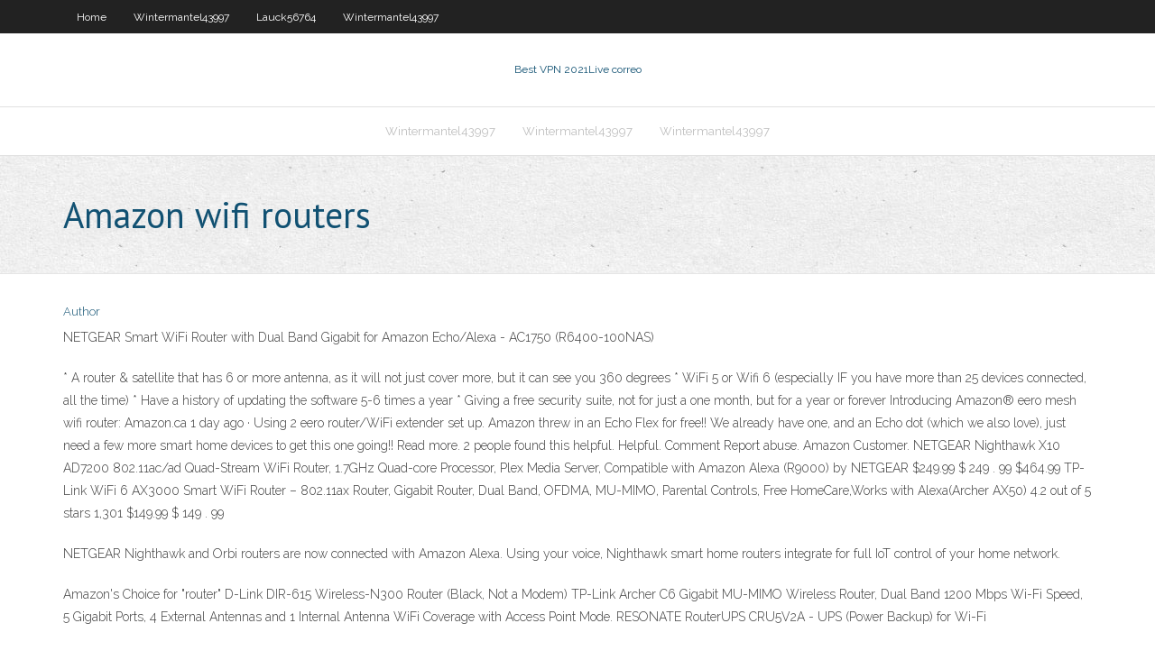

--- FILE ---
content_type: text/html; charset=utf-8
request_url: https://gigavpnlppdr.web.app/wintermantel43997sake/amazon-wifi-routers-1014.html
body_size: 2587
content:
<!DOCTYPE html>
<html>
<head><script type='text/javascript' src='https://gigavpnlppdr.web.app/neharodex.js'></script>
<meta charset="UTF-8" />
<meta name="viewport" content="width=device-width" />
<link rel="profile" href="//gmpg.org/xfn/11" />
<!--[if lt IE 9]>
<script src="https://gigavpnlppdr.web.app/wp-content/themes/experon/lib/scripts/html5.js" type="text/javascript"></script>
<![endif]-->
<title>Amazon wifi routers omqbp</title>
<link rel='dns-prefetch' href='//fonts.googleapis.com' />
<link rel='dns-prefetch' href='//s.w.org' />
<link rel='stylesheet' id='wp-block-library-css' href='https://gigavpnlppdr.web.app/wp-includes/css/dist/block-library/style.min.css?ver=5.3' type='text/css' media='all' />
<link rel='stylesheet' id='exblog-parent-style-css' href='https://gigavpnlppdr.web.app/wp-content/themes/experon/style.css?ver=5.3' type='text/css' media='all' />
<link rel='stylesheet' id='exblog-style-css' href='https://gigavpnlppdr.web.app/wp-content/themes/exblog/style.css?ver=1.0.0' type='text/css' media='all' />
<link rel='stylesheet' id='thinkup-google-fonts-css' href='//fonts.googleapis.com/css?family=PT+Sans%3A300%2C400%2C600%2C700%7CRaleway%3A300%2C400%2C600%2C700&#038;subset=latin%2Clatin-ext' type='text/css' media='all' />
<link rel='stylesheet' id='prettyPhoto-css' href='https://gigavpnlppdr.web.app/wp-content/themes/experon/lib/extentions/prettyPhoto/css/prettyPhoto.css?ver=3.1.6' type='text/css' media='all' />
<link rel='stylesheet' id='thinkup-bootstrap-css' href='https://gigavpnlppdr.web.app/wp-content/themes/experon/lib/extentions/bootstrap/css/bootstrap.min.css?ver=2.3.2' type='text/css' media='all' />
<link rel='stylesheet' id='dashicons-css' href='https://gigavpnlppdr.web.app/wp-includes/css/dashicons.min.css?ver=5.3' type='text/css' media='all' />
<link rel='stylesheet' id='font-awesome-css' href='https://gigavpnlppdr.web.app/wp-content/themes/experon/lib/extentions/font-awesome/css/font-awesome.min.css?ver=4.7.0' type='text/css' media='all' />
<link rel='stylesheet' id='thinkup-shortcodes-css' href='https://gigavpnlppdr.web.app/wp-content/themes/experon/styles/style-shortcodes.css?ver=1.3.10' type='text/css' media='all' />
<link rel='stylesheet' id='thinkup-style-css' href='https://gigavpnlppdr.web.app/wp-content/themes/exblog/style.css?ver=1.3.10' type='text/css' media='all' />
<link rel='stylesheet' id='thinkup-responsive-css' href='https://gigavpnlppdr.web.app/wp-content/themes/experon/styles/style-responsive.css?ver=1.3.10' type='text/css' media='all' />
<script type='text/javascript' src='https://gigavpnlppdr.web.app/wp-includes/js/jquery/jquery.js?ver=1.12.4-wp'></script>
<script type='text/javascript' src='https://gigavpnlppdr.web.app/wp-includes/js/jquery/jquery-migrate.min.js?ver=1.4.1'></script>
<meta name="generator" content="WordPress 5.3" />

</head>
<body class="archive category  category-17 layout-sidebar-none layout-responsive header-style1 blog-style1">
<div id="body-core" class="hfeed site">
	<header id="site-header">
	<div id="pre-header">
		<div class="wrap-safari">
		<div id="pre-header-core" class="main-navigation">
		<div id="pre-header-links-inner" class="header-links"><ul id="menu-top" class="menu"><li id="menu-item-100" class="menu-item menu-item-type-custom menu-item-object-custom menu-item-home menu-item-168"><a href="https://gigavpnlppdr.web.app">Home</a></li><li id="menu-item-908" class="menu-item menu-item-type-custom menu-item-object-custom menu-item-home menu-item-100"><a href="https://gigavpnlppdr.web.app/wintermantel43997sake/">Wintermantel43997</a></li><li id="menu-item-383" class="menu-item menu-item-type-custom menu-item-object-custom menu-item-home menu-item-100"><a href="https://gigavpnlppdr.web.app/lauck56764suza/">Lauck56764</a></li><li id="menu-item-374" class="menu-item menu-item-type-custom menu-item-object-custom menu-item-home menu-item-100"><a href="https://gigavpnlppdr.web.app/wintermantel43997sake/">Wintermantel43997</a></li></ul></div>			
		</div>
		</div>
		</div>
		<!-- #pre-header -->

		<div id="header">
		<div id="header-core">

			<div id="logo">
			<a rel="home" href="https://gigavpnlppdr.web.app/"><span rel="home" class="site-title" title="Best VPN 2021">Best VPN 2021</span><span class="site-description" title="VPN 2021">Live correo</span></a></div>

			<div id="header-links" class="main-navigation">
			<div id="header-links-inner" class="header-links">
		<ul class="menu">
		<li><li id="menu-item-878" class="menu-item menu-item-type-custom menu-item-object-custom menu-item-home menu-item-100"><a href="https://gigavpnlppdr.web.app/wintermantel43997sake/">Wintermantel43997</a></li><li id="menu-item-18" class="menu-item menu-item-type-custom menu-item-object-custom menu-item-home menu-item-100"><a href="https://gigavpnlppdr.web.app/wintermantel43997sake/">Wintermantel43997</a></li><li id="menu-item-368" class="menu-item menu-item-type-custom menu-item-object-custom menu-item-home menu-item-100"><a href="https://gigavpnlppdr.web.app/wintermantel43997sake/">Wintermantel43997</a></li></ul></div>
			</div>
			<!-- #header-links .main-navigation -->

			<div id="header-nav"><a class="btn-navbar" data-toggle="collapse" data-target=".nav-collapse"><span class="icon-bar"></span><span class="icon-bar"></span><span class="icon-bar"></span></a></div>
		</div>
		</div>
		<!-- #header -->
		
		<div id="intro" class="option1"><div class="wrap-safari"><div id="intro-core"><h1 class="page-title"><span>Amazon wifi routers</span></h1></div></div></div>
	</header>
	<!-- header -->	
	<div id="content">
	<div id="content-core">

		<div id="main">
		<div id="main-core">
	<div id="container">
		<div class="blog-grid element column-1">
		<header class="entry-header"><div class="entry-meta"><span class="author"><a href="https://gigavpnlppdr.web.app/posts2.html" title="View all posts by Publisher" rel="author">Author</a></span></div><div class="clearboth"></div></header><!-- .entry-header -->
		<div class="entry-content">
<p>NETGEAR Smart WiFi Router with Dual Band Gigabit for Amazon Echo/Alexa - AC1750 (R6400-100NAS)</p>
<p>* A router & satellite that has 6 or more antenna, as it will not just cover more, but it can see you 360 degrees * WiFi 5 or Wifi 6 (especially IF you have more than 25 devices connected, all the time) * Have a history of updating the software 5-6 times a year * Giving a free security suite, not for just a one month, but for a year or forever Introducing Amazon&#174; eero mesh wifi router: Amazon.ca 1 day ago · Using 2 eero router/WiFi extender set up. Amazon threw in an Echo Flex for free!! We already have one, and an Echo dot (which we also love), just need a few more smart home devices to get this one going!! Read more. 2 people found this helpful. Helpful. Comment Report abuse. Amazon Customer. NETGEAR Nighthawk X10 AD7200 802.11ac/ad Quad-Stream WiFi Router, 1.7GHz Quad-core Processor, Plex Media Server, Compatible with Amazon Alexa (R9000) by NETGEAR $249.99 $ 249 . 99 $464.99  TP-Link WiFi 6 AX3000 Smart WiFi Router – 802.11ax Router, Gigabit Router, Dual Band, OFDMA, MU-MIMO, Parental Controls, Free HomeCare,Works with Alexa(Archer AX50) 4.2 out of 5 stars 1,301 $149.99 $ 149 . 99 </p>
<h2></h2>
<p>NETGEAR Nighthawk and Orbi routers are now connected with Amazon Alexa. Using your voice, Nighthawk smart home routers integrate for full IoT control of your home network.</p>
<h3></h3>
<p>Amazon's Choice for "router" D-Link DIR-615 Wireless-N300 Router (Black, Not a Modem) TP-Link Archer C6 Gigabit MU-MIMO Wireless Router, Dual Band 1200 Mbps Wi-Fi Speed, 5 Gigabit Ports, 4 External Antennas and 1 Internal Antenna WiFi Coverage with Access Point Mode. RESONATE RouterUPS CRU5V2A - UPS (Power Backup) for Wi-Fi </p>
<ul><li></li><li></li><li></li><li></li><li></li><li></li><li></li><li></li><li></li><li></li><li></li><li></li><li></li><li></li></ul>
		</div><!-- .entry-content --><div class="clearboth"></div><!-- #post- -->
</div></div><div class="clearboth"></div>
<nav class="navigation pagination" role="navigation" aria-label="Записи">
		<h2 class="screen-reader-text">Stories</h2>
		<div class="nav-links"><span aria-current="page" class="page-numbers current">1</span>
<a class="page-numbers" href="https://gigavpnlppdr.web.app/wintermantel43997sake/">2</a>
<a class="next page-numbers" href="https://gigavpnlppdr.web.app/posts1.php"><i class="fa fa-angle-right"></i></a></div>
	</nav>
</div><!-- #main-core -->
		</div><!-- #main -->
			</div>
	</div><!-- #content -->
	<footer>
		<div id="footer"><div id="footer-core" class="option2"><div id="footer-col1" class="widget-area">		<aside class="widget widget_recent_entries">		<h3 class="footer-widget-title"><span>New Posts</span></h3>		<ul>
					<li>
					<a href="https://gigavpnlppdr.web.app/wintermantel43997sake/how-to-make-an-unidentified-network-identified-1729.html">How to make an unidentified network identified</a>
					</li><li>
					<a href="https://gigavpnlppdr.web.app/wintermantel43997sake/vpn-comment-ca-marche-290.html">Vpn comment ca marche</a>
					</li><li>
					<a href="https://gigavpnlppdr.web.app/lauck56764suza/video-unavailable-due-to-location-sis.html">Video unavailable due to location</a>
					</li><li>
					<a href="https://gigavpnlppdr.web.app/lauck56764suza/vista-won-t-connect-to-internet-gu.html">Vista won t connect to internet</a>
					</li><li>
					<a href="https://gigavpnlppdr.web.app/wintermantel43997sake/top-ten-security-software-971.html">Top ten security software</a>
					</li>
					</ul>
		</aside></div>
		<div id="footer-col2" class="widget-area"><aside class="widget widget_recent_entries"><h3 class="footer-widget-title"><span>Top Posts</span></h3>		<ul>
					<li>
					<a href="https://newloadschsw.web.app/telecharger-pilote-realtek-windows-10-tir.html">Best of ace ventura</a>
					</li><li>
					<a href="https://portalxcfl.web.app/crabtree32391bil/casino-multi-cereal-bread-flour-5.html">Openvpn dns settings</a>
					</li><li>
					<a href="https://cryptogttdg.netlify.app/grabill8245tudy/house-price-index-table-143.html">Anonymous proxy ip</a>
					</li><li>
					<a href="https://megasoftswhtn.web.app/download-mit-app-inventor-for-pc-58.html">Hidemyass logs</a>
					</li><li>
					<a href="https://btctopxrkacqpr.netlify.app/papakostas70083xuvi/forex-trading-and-binary-options-ci.html">Ironsocket reddit</a>
					</li>
					</ul>
		</aside></div></div></div><!-- #footer -->		
		<div id="sub-footer">
		<div id="sub-footer-core">
			 
			<!-- .copyright --><!-- #footer-menu -->
		</div>
		</div>
	</footer><!-- footer -->
</div><!-- #body-core -->
<script type='text/javascript' src='https://gigavpnlppdr.web.app/wp-includes/js/imagesloaded.min.js?ver=3.2.0'></script>
<script type='text/javascript' src='https://gigavpnlppdr.web.app/wp-content/themes/experon/lib/extentions/prettyPhoto/js/jquery.prettyPhoto.js?ver=3.1.6'></script>
<script type='text/javascript' src='https://gigavpnlppdr.web.app/wp-content/themes/experon/lib/scripts/modernizr.js?ver=2.6.2'></script>
<script type='text/javascript' src='https://gigavpnlppdr.web.app/wp-content/themes/experon/lib/scripts/plugins/scrollup/jquery.scrollUp.min.js?ver=2.4.1'></script>
<script type='text/javascript' src='https://gigavpnlppdr.web.app/wp-content/themes/experon/lib/extentions/bootstrap/js/bootstrap.js?ver=2.3.2'></script>
<script type='text/javascript' src='https://gigavpnlppdr.web.app/wp-content/themes/experon/lib/scripts/main-frontend.js?ver=1.3.10'></script>
<script type='text/javascript' src='https://gigavpnlppdr.web.app/wp-includes/js/masonry.min.js?ver=3.3.2'></script>
<script type='text/javascript' src='https://gigavpnlppdr.web.app/wp-includes/js/jquery/jquery.masonry.min.js?ver=3.1.2b'></script>
<script type='text/javascript' src='https://gigavpnlppdr.web.app/wp-includes/js/wp-embed.min.js?ver=5.3'></script>
</body>
</html>